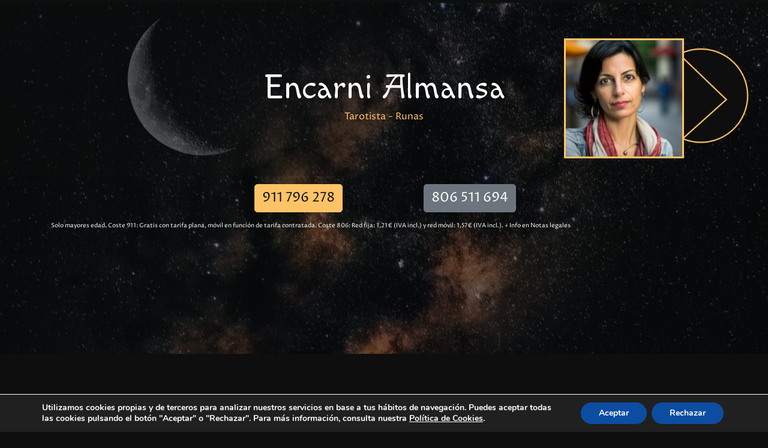

--- FILE ---
content_type: text/html; charset=UTF-8
request_url: https://dreamcup.es/wp-admin/admin-ajax.php
body_size: 2460
content:
<!-- wp:paragraph -->
<p>Vivimos en un mundo en el que una<strong> gran mayoría de transacciones se realizan por Internet. </strong>El mundo digital está en auge y, por eso, muchas personas prefieren hacer sus transacciones de forma online para agilizar todos los trámites. </p>
<!-- /wp:paragraph -->

<!-- wp:paragraph -->
<p>En este sentido, <strong>el pago mediante Paypal </strong>se ha convertido, también, en una de las herramientas favoritas para muchas personas. Es un medio de pago seguro, de confianza y rápido que nos permite hacer compras y transacciones de una manera mucho más cómoda. </p>
<!-- /wp:paragraph -->

<!-- wp:paragraph -->
<p>Ante esta situación, yo, <strong>Encarni Almansa, decidí adaptarme a esta nueva realidad</strong> y poner a tu disposición un servicio de Tarot por Paypal. Se trata de una consulta telefónica de Tarot que podrás abonar mediante tu cuenta de Paypal y, por tanto, no tendrás que manejar información bancaria personal en ningún momento. </p>
<!-- /wp:paragraph -->

<!-- wp:separator -->
<hr class="wp-block-separator"/>
<!-- /wp:separator -->

<!-- wp:paragraph -->
<p>Con este nuevo servicio he querido adaptarme a las preferencias de mis clientes y que, así, puedas escoger el método de pago que más se ajuste a tus gustos. Quiero ponerte todas las facilidades del mundo para que puedas pagar tu consulta de manera segura y con la máxima confianza. </p>
<!-- /wp:paragraph -->

<!-- wp:paragraph -->
<p><strong>¿Quieres saber cómo funciona mi Tarot por Paypal?</strong> ¡Aquí te lo cuento! </p>
<!-- /wp:paragraph -->

<!-- wp:separator -->
<hr class="wp-block-separator"/>
<!-- /wp:separator -->

<!-- wp:heading -->
<h2>¿Cómo funciona el Tarot por Paypal?</h2>
<!-- /wp:heading -->

<!-- wp:paragraph -->
<p>Soy Encarni Almansa, una de las videntes de nacimiento más conocidas del país. Desde hace muchos años ofrezco sesiones de Tarot telefónico a todas aquellas personas que necesiten orientación para poder disfrutar de sus vidas al máximo.<strong> Tengo un don natural heredado </strong>de mi abuela, un don que domino desde que era pequeña y gracias al cual puedo conocer lo que te depara el futuro. </p>
<!-- /wp:paragraph -->

<!-- wp:paragraph -->
<p>Con mi servicio de Tarot por Paypal quiero poner a tu alcance mi don de una manera <strong>práctica y cómoda para ti.</strong> Soy consciente de que los tiempos cambian y que la tecnología avanza a pasos agigantados. Yo no me quiero quedar atrás y, por eso, intento adaptarme siempre a las innovaciones técnicas para que mis clientes puedan encontrar todo tipo de facilidades a la hora de contactar conmigo. </p>
<!-- /wp:paragraph -->

<!-- wp:paragraph -->
<p>El Tarot por Paypal que pongo a tu disposición<strong> funciona de una manera parecida a mi servicio de Tarot Visa.</strong> Es decir, cuando llames a mi número de teléfono te aparecerá una locución para que indiques la información Paypal para hacer el pago y, una vez realizado, hablarás conmigo el tiempo que hayas estipulado. <br>Mi servicio<strong> funciona de la siguiente manera</strong>:</p>
<!-- /wp:paragraph -->

<!-- wp:list {"ordered":true} -->
<ol><li>Marcas mi número de teléfono y te aparece una locución.</li><li>Deberás indicar la duración de llamada que desees para, así, escoger el importe a pagar. La duración va desde los 10 a los 60 minutos. </li><li>Indicarás tu información de Paypal para poder realizar el abono. </li><li>Una vez realizado el pago, saltará la llamada conmigo para que podamos resolver las dudas que tengas y que, así, conozcas cómo será tu futuro.</li></ol>
<!-- /wp:list -->

<!-- wp:paragraph -->
<p>Tienes que saber que, dependiendo de los minutos que escojas, el precio de la llamada será uno u otro. No obstante, para garantizar las mejores tarifas, en el Tarot por Paypal te ofrezco el mismo precio que en el Tarot Visa, el método más económico que tengo al alcance de mis clientes.<strong> Los precios son los siguientes: </strong></p>
<!-- /wp:paragraph -->

<!-- wp:list -->
<ul><li>15 minutos a 20 euros</li><li>20 minutos a 25 euros </li><li>30 minutos: a partir de aquí, el precio por minuto es de 1€/min, por tanto, son 30 euros</li><li>40 minutos: a 40 euros </li><li>Etcétera </li></ul>
<!-- /wp:list -->

<!-- wp:paragraph -->
<p>Como ves, en este método de pago tengo en cuenta la cantidad de tiempo que estemos al teléfono y, para las consultas más extensas, <strong>ofrezco un precio por minuto más asequible</strong>. Y es que mi objetivo es ayudarte, ayudarte de verdad. No quiero que el dinero sea un problema para ti, por eso, ofrezco tarifas económicas que están al alcance de la amplia mayoría de las familias. <br><strong>Soy Encarni Almansa, una vidente de confianza, </strong>con un don natural y con muchísima experiencia. Me dedico al sector de la videncia porque considero que tengo una obligación con el mundo: nací con un don que tengo que poner al alcance de todos aquellos que quieran conocer la verdad. Llámame y disfruta de una lectura de Tarot fiable y certera.</p>
<!-- /wp:paragraph -->

<!-- wp:heading -->
<h2>¿Por qué elegir el Tarot por Paypal?</h2>
<!-- /wp:heading -->

<!-- wp:paragraph -->
<p>Vivimos hoy en día en un momento en el que casi todo se hace por Internet: compramos por Internet, reservamos nuestras vacaciones por Internet, pedimos cita al médico por Internet… Esto ha hecho que el mundo financiero también se haya fijado en Internet y que los métodos de pago se actualicen. </p>
<!-- /wp:paragraph -->

<!-- wp:paragraph -->
<p>Los pagos por Paypal son <strong>uno de los métodos de pago más seguros </strong>que hay hoy en día. Y es que para poder hacer el correspondiente abono no necesitarás indicar ningún dato bancario: únicamente con tu correo electrónico asociado a la cuenta ya podrás pagar los servicios que desees. </p>
<!-- /wp:paragraph -->

<!-- wp:paragraph -->
<p>El servicio de Tarot por Paypal que pongo a tu disposición es un servicio 100% seguro y anónimo. Podrás contactar conmigo sin que tengas que buscar tu tarjeta de crédito o de débito y sin tener que proporcionar datos personales. Además, Paypal es un sistema que está <em>operativo los 365 días del año</em>, pues es un medio online e internacional. </p>
<!-- /wp:paragraph -->

<!-- wp:paragraph -->
<p>Por todo ello, el pago mediante Paypal es una opción recomendada en todas aquellas personas que prefieran no dar datos personales por teléfono. Es un método que usa la tecnología de una gran empresa y que te garantiza la máxima privacidad de tus datos personales. </p>
<!-- /wp:paragraph -->

<!-- wp:paragraph -->
<p>En mis consultas de Tarot podrás hacer tus pagos mediante esta tecnología y aprovechar los precios asequibles que pongo a tu disposición. En mis sesiones disfrutarás de una atención profesional, directa y sincera porque lo que quiero es ayudarte y, para ello, te diré lo que realmente recibo de los astros.<strong> Mi número de aciertos ronda el 90%,</strong> por tanto, puedes estar seguro de que recibirás una atención seria y verídica.
</p>
<!-- /wp:paragraph -->

<!-- wp:paragraph -->
<p><strong>Mi servicio es sin gabinete, </strong>es decir, atiendo desde el interior de mi hogar porque quiero seguir ofreciendo la misma esencia que antaño ofrecía mi abuela: una atención íntima, familiar y cercana porque, solo así, en esta atmósfera, es como realmente podemos abrirnos de verdad y comunicar nuestros miedos y nuestras frustraciones.</p>
<!-- /wp:paragraph -->

--- FILE ---
content_type: text/css
request_url: https://dreamcup.es/wp-content/plugins/seers-services/assets/css/style.css?ver=7.3.0
body_size: 810
content:
body {
	overflow-x: hidden;
	background-size: contain;
}

body.single-seer {
	background-size: cover;
}

body.page-template-default {
	background: none;
}

footer {
	background-repeat: no-repeat;
	background-size: cover;
	min-height: 150px;
	background-position: center;
}

img {
	max-width: 100%;
	height: auto;
}

.bg-text {
	background: rgb(44 39 39 / 60%);
	border-radius: 1.3rem;
	padding: 15px;
}

.false-title {
	font-family: "Philosopher";
	margin-top: 0;
	margin-bottom: .5rem;
	font-size: calc(2em + 2vw);
}

.iframe-container {
	position: relative;
	overflow: hidden;
	width: 100%;
	padding-top: 56.25%; /* 16:9 Aspect Ratio (divide 9 by 16 = 0.5625) */
}

.responsive-iframe {
	position: absolute;
	top: 0;
	left: 0;
	bottom: 0;
	right: 0;
	width: 100%;
	height: 100%;
}

/* Seers */
.content-left {
	border-right: 1px solid #333;
}

.seer {
	cursor: pointer;
}

.single-seer .seer {
	cursor: auto;
}

.single-seer .seer_img {
	max-width: 200px;
	margin: 0 auto;
}


.seer-title,
.seer-meta,
.seer-excerpt,
.seer-content {
	color: #212529;
}

.seers-list .seer {
	background: linear-gradient(0deg, #F0F0F0A6 70%, #BCBCBC 30%);
}

.seer .vid-visa {
	font-weight: initial;
}

.seer-content button.btn {
	font-size: 22px;
}

.js-seer-status:before {
	content: '';
	display: inline-block;
	margin-right: 5px;
	width: 15px;
	height: 15px;
	-moz-border-radius: 7.5px;
	-webkit-border-radius: 7.5px;
	border-radius: 7.5px;
}

.js-seer-status.not-available:before {
	background-color: red;
}

.js-seer-status.available:before {
	background-color:#5CB85C;
}


/* Call to action */
.vid-visa,
.vid-phone {
	font-family: 'Tahoma';
	font-weight: 700;
	position: relative;
	text-decoration: none;
	display: inline-block;
	vertical-align: middle;
	-webkit-box-shadow: 0px 0px 2px 0px #333;
	-moz-box-shadow: 0px 0px 2px 0px #333;
	box-shadow: 0px 0px 2px 0px #333;
}
.vid-visa {
	border: solid 2px #d66d1d;
	background-color: rgba(230, 126, 34, 1);
}
.vid-visa:hover,
.vid-visa:focus,
.vid-visa:not(:disabled):not(.disabled):active {
    border: solid 2px #e5ab79;
    background-color: rgba(229, 135, 52, 1);
}
.vid-phone {
	border: solid 2px #079300;
	background-color: rgba(92, 184, 92, 1);
}
.vid-phone:hover,
.vid-phone:focus,
.vid-phone:not(:disabled):not(.disabled):active {
	border: solid 2px #5cb85c;
	background-color: rgba(115, 183, 115, 1);
}
.btn-outline-secondary:hover {
	background-color: #333;
	border-color: #333;
}
.btn-outline-secondary:hover a {
	color: #fff;
}

.btn--sticky {
	position: fixed;
	bottom: 0;
	left: 0;
	right: 0;
	width: 100%;
	background-color: #5cb85c;
	color: #ffffff;
	text-align: center;
	display: block;
	z-index: 10000;
	height: 50px;
	font-size: 1.2rem;
	text-decoration: none;
}

/* Helpers */
.rating {
	unicode-bidi: bidi-override;
	direction: rtl;
	font-size: 1.7rem;
}
.rating > span {
	display: inline-block;
	position: relative;
	width: 1.1em;
	color: #FFB400;
}
.rating > span.checked:before,
.rating > span.checked ~ span:before {
	content: "\2605";
	position: absolute;
	color: #FFB400;
}

small.small {
	font-size: 60%;
}

.bg-1 {
	background-color: #dee2e6;
}

.border-r {
	border-radius: 1.3rem;
}

.border-1 {
	border-width: 1px;
}

.border-2 {
	border-width: 2px;
}

.border-3 {
	border-width: 3px;
}

.border-4 {
	border-width: 4px;
}

.border-5 {
	border-width: 5px;
}

.border-e {
	border-color: #eee;
	border-style: solid;
}


--- FILE ---
content_type: text/css
request_url: https://dreamcup.es/wp-content/themes/artdeco/style.css?ver=6.9
body_size: 2999
content:
/*
Theme Name: artdeco
Theme URI: https://github.com/jjlazo79/artdeco
Author: Jose Lazo
Author URI: http://joselazo.es/
Description: Please read: tidythemes.com/concept. Donations: https://calmestghost.com/donate. artdeco is the definitive WordPress boilerplate starter theme. We've carefully constructed the most clean and minimalist theme possible for designers and developers to use as a base to build websites for clients or to build completely custom themes from scratch. Clean, simple, unstyled, semi-minified, unformatted, and valid code, SEO-friendly, jQuery-enabled, no programmer comments, standardized and as white label as possible, and most importantly, the CSS is reset for cross-browser-compatability and no intrusive visual CSS styles have been added whatsoever. A perfect skeleton theme. For support and suggestions, go to: https://github.com/tidythemes/artdeco/issues. Thank you.
Tags: accessibility-ready, one-column, two-columns, custom-menu, featured-images, microformats, sticky-post, threaded-comments, translation-ready
Version: 1.0.1
Requires at least: 5.2
Tested up to: 6.1
Requires PHP: 7.0
License: GNU General Public License v3 or Later
License URI: https://www.gnu.org/licenses/gpl.html
Text Domain: artdeco

artdeco WordPress Theme © 2011-2022 TidyThemes
artdeco is distributed under the terms of the GNU GPL
*/

html,body,div,span,applet,object,iframe,h1,h2,h3,h4,h5,h6,p,blockquote,pre,a,abbr,acronym,address,big,cite,code,del,dfn,em,img,ins,kbd,q,s,samp,small,strike,strong,sub,sup,tt,var,b,u,i,center,dl,dt,dd,ol,ul,li,fieldset,form,label,legend,table,caption,tbody,tfoot,thead,tr,th,td,article,aside,canvas,details,embed,figure,figcaption,footer,header,hgroup,menu,nav,output,ruby,section,summary,time,mark,audio,video{margin:0;padding:0;border:0;vertical-align:baseline}html{scroll-behavior:smooth}body{line-height:1}a{text-decoration-skip-ink:auto}a[href^="tel"]{color:inherit;text-decoration:none}button{outline:0}ol,ul{list-style:none}blockquote,q{quotes:none}blockquote:before,blockquote:after,q:before,q:after{content:'';content:none}q{display:inline;font-style:italic}q:before{content:'"';font-style:normal}q:after{content:'"';font-style:normal}textarea,input[type="text"],input[type="button"],input[type="submit"],input[type="reset"],input[type="search"],input[type="password"]{-webkit-appearance:none;appearance:none;border-radius:0}input[type="search"]{-webkit-appearance:textfield}table{border-collapse:collapse;border-spacing:0}th,td{padding:2px}big{font-size:120%}small,sup,sub{font-size:80%}sup{vertical-align:super}sub{vertical-align:sub}dd{margin-left:20px}kbd,tt{font-family:courier;font-size:12px}ins{text-decoration:underline}del,strike,s{text-decoration:line-through}dt{font-weight:bold}address,cite,var{font-style:italic}article,aside,details,figcaption,figure,footer,header,hgroup,menu,nav,section{display:block}*{box-sizing:border-box;-webkit-tap-highlight-color:transparent}
.sticky{}.bypostauthor{}.wp-caption{}.wp-caption-text{}.gallery-caption{}.alignright{}.alignleft{}.aligncenter{}
.screen-reader-text{border:0;clip:rect(1px,1px,1px,1px);-webkit-clip-path:inset(50%);clip-path:inset(50%);height:1px;margin:-1px;overflow:hidden;padding:0;position:absolute!important;width:1px;word-wrap:normal!important;word-break:normal}
.screen-reader-text:focus{background-color:#f7f7f7;border-radius:3px;box-shadow:0 0 2px 2px rgba(0,0,0,.6);clip:auto!important;-webkit-clip-path:none;clip-path:none;color:#007acc;display:block;font-size:14px;font-size:.875rem;font-weight:700;height:auto;right:5px;line-height:normal;padding:15px 23px 14px;text-decoration:none;top:5px;width:auto;z-index:100000}
.skip-link{left:-9999rem;top:2.5rem;z-index:999999999;text-decoration:underline}
.skip-link:focus{display:block;left:6px;top:7px;font-size:14px;font-weight:600;text-decoration:none;line-height:normal;padding:15px 23px 14px;z-index:100000;right:auto}
.visually-hidden:not(:focus):not(:active), .form-allowed-tags:not(:focus):not(:active){position:absolute !important;height:1px;width:1px;overflow:hidden;clip:rect(1px 1px 1px 1px);clip:rect(1px, 1px, 1px, 1px);white-space:nowrap}


body {
	font-family: 'Proza Libre', sans-serif;
	line-height: 1.5;
	background-color: #0E0E0E;
	color: #ffffff;
}

body.artdeco {
	background-image: url('img/bg-moon-header.jpg');
	background-repeat: no-repeat;
	background-position: center top;
	background-size: contain;
}

h1, h2, h3, h4, h5, h6,
.h1, .h2, .h3, .h4, .h5, .h6 {
	font-family: 'Macondo', sans-serif;
}

.font-macondo,
.false-title {
	font-family: 'Macondo', sans-serif;
}

section[class^='pagehome-'] {
	margin-left: -15px;
	margin-right: -15px;
}

.artdeco .wp-block-separator {
	display: block;
	width: 100%;
	border: 0;
	border-bottom: solid #FFC367;
}

.golden-hr {
	background-image: url(img/separador.png);
	background-size: cover;
	background-position: right;
	background-repeat: no-repeat;
	width: 100%;
	height: 60px;
}

.golden-hr--without-graphic {
	display: block;
	height: 2px;
	margin: 0 -15px;
	background-color: #FFC367;
}

/* Theme overide */
.seers-list {
	background-color: #0E0E0E;
}

.pagehome-seers .seer-container {
    background-image: url('img/bg-foto-perfil.png');
    background-repeat: no-repeat;
    background-size: 30%;
}

.artdeco .custom-title {
	text-align: right;
	font-size: 3rem;
    background-image: url('img/simbolos-header.png');
    background-repeat: no-repeat;
    background-position: right;
    background-size: contain;
}

.artdeco .custom-title:first-letter {
	color: #FFC367;
}

.seer-thumbnail img {
	border: solid #FFC367;
}

.seer-title, .seer-meta, .seer-excerpt, .seer-content {
	color: #ffffff;
}

.js-seer-status.available:before,
.js-seer-status.not-available:before {
	display:none;
}

.js-seer-status.available .js-seer-status-text {
	color: #68C161;
}
.js-seer-status.not-available .js-seer-status-text {
	color: #C16161;
}

.pagehome-serviceslist, .pagehome-citylist, .pagehome-videos {
    background-color: #F5F5F5;
	color: #0E0E0E;
}

.pagehome-cta {
	margin: 0 -15px;
	background-image: url('img/bg-llama-ahora.png');
}

.seer-content--about {
	background-color: #0e0e0e;
}

.artdeco footer#footer {
	background: none;
	background-color: #F5F5F5;
	min-height: 0;
}
.artdeco footer#footer #copyright {
	color: #0E0E0E;
}

.seer-header {
	background-image: url('img/simbolos-header.png');
    background-repeat: no-repeat;
	background-position: bottom right;
	background-size: 270px;
}

/* Boostrap override */
.artdeco .text-primary-color {
	color: #FFC367;
}

.artdeco .btn-primary {
    text-transform: uppercase;
	color: #0E0E0E;
	background-color: #FFC367;
	border-color: #FFC367
}

.artdeco .btn-primary:hover,
.artdeco .btn-primary:not(:disabled):not(.disabled).active,
.artdeco .btn-primary:not(:disabled):not(.disabled):active,
.artdeco .show>.btn-primary.dropdown-toggle {
	color: #0E0E0E;
	background-color: #dda959;
	border-color: #d19f52
}

.artdeco .btn-primary.focus,
.artdeco .btn-primary:focus {
	color: #0E0E0E;
	background-color: #dda959;
	border-color: #d19f52;
	box-shadow: 0 0 0 .2rem rgba(38, 143, 255, .5)
}

.artdeco .btn-light {
	border: solid 2px #dda959;
}

.artdeco .btn-light:hover {
	border: solid 2px #d19f52;
}

.artdeco .border-r {
	border-radius: 5px;
}

.bio-about {
    line-height: 2;
    position: relative;
    padding-left: 55px;
}

.bio-about:before {
	content: '';
	position: absolute;
	left: 0;
	display: inline-block;
	background: url(img/simbolos-header.png) no-repeat;
	background-size: contain;
	height: 40px;
	width: 50px;
}

section.seer-content--biography h2:nth-child(3n + 1),
section.seer-content--biography p:nth-child(3n + 2) {
	background: url('img/bg-texto.png') no-repeat;
	background-size: cover;
	margin-top: 15px;
}

section.pagehome-prefooter.p-5 h2:nth-child(4n + 5),
section.pagehome-prefooter.p-5 p:nth-child(4n + 6) {
	background: url('img/bg-texto.png') no-repeat;
	background-size: cover;
	margin-top: 15px;
}

section.seer-content--biography h2:nth-child(3n + 1),
section.pagehome-prefooter.p-5 h2:nth-child(4n + 5) {
	border-top: solid #dda959 2px;
}


/* Media queries */
@media screen and (min-width: 576px) {
	.artdeco .btn-holder {
		position: absolute;
		bottom: 0;
		right: -30%;
	}
	.seer-header {
		background-position: right;
		background-size: contain;
	}
	.golden-hr {
		height: 90px;
		margin-bottom: -30px;
	}
}

@media screen and (min-width: 768px) {
	.pagehome-seers .seer-container {
		background-size: contain !important;
	}
}

@media screen and (min-width: 1200px) {
	.golden-hr {
		height: 120px;
		margin-bottom: -30px;
	}
}

@media screen and (max-width:576px) {
	.home .seer-thumbnail,
	.home .seer-title {
		text-align: center;
	}
}


--- FILE ---
content_type: application/javascript; charset=utf-8
request_url: https://dreamcup.es/wp-content/plugins/seers-services/assets/js/custom.js?ver=7.3.0
body_size: 166
content:
function randomIntFromInterval(min,max){
	return Math.floor(Math.random()*(max-min+1)+min);
}
var statusElements = jQuery('.js-seer-status');
var statusClasses  = ["not-available", "available"];
var randomTime     = randomIntFromInterval(30000, 10000);
if (typeof avaliableColor === 'undefined') {
	avaliableColor = '#5cb85c';
}
console.log({ randomTime });
setInterval(function() {
	jQuery(statusElements).each(function () {
		classIndex = Math.floor(Math.random() * statusClasses.length);
		jQuery(this).removeClass('available');
		jQuery(this).removeClass('not-available');
		jQuery(this).addClass(statusClasses[classIndex]);
		if (statusClasses[classIndex] === 'not-available') {
			jQuery(this).children('.js-seer-status-text').text('No disponible');
			jQuery('#js-click-to-call-bar').css('pointer-events', 'none');
			jQuery('#js-click-to-call-bar').css('background-color', '#7C7C7C');
			jQuery('#js-click-to-call-bar').html('No disponible <small>(<i>estoy en consulta</i>)</small>');
		} else {
			jQuery(this).children('.js-seer-status-text').text('Disponible');
			jQuery('#js-click-to-call-bar').css('pointer-events', 'revert');
			jQuery('#js-click-to-call-bar').css('background-color', avaliableColor);
			jQuery('#js-click-to-call-bar').html('Llama ahora');
		}
	});
}, randomTime);


--- FILE ---
content_type: application/javascript; charset=utf-8
request_url: https://dreamcup.es/wp-content/plugins/seers-services/assets/js/complex-profiles.js?ver=6.9
body_size: -380
content:
jQuery(function ($) {
	$.ajax({
		type: "post",
		url: ajax_var.url,
		data: "action=" + ajax_var.action + "&nonce=" + ajax_var.nonce + "&postid=" + ajax_var.postid,
		success: function(result){
			$('#complex-profile').html(result);
		}
	});
});
